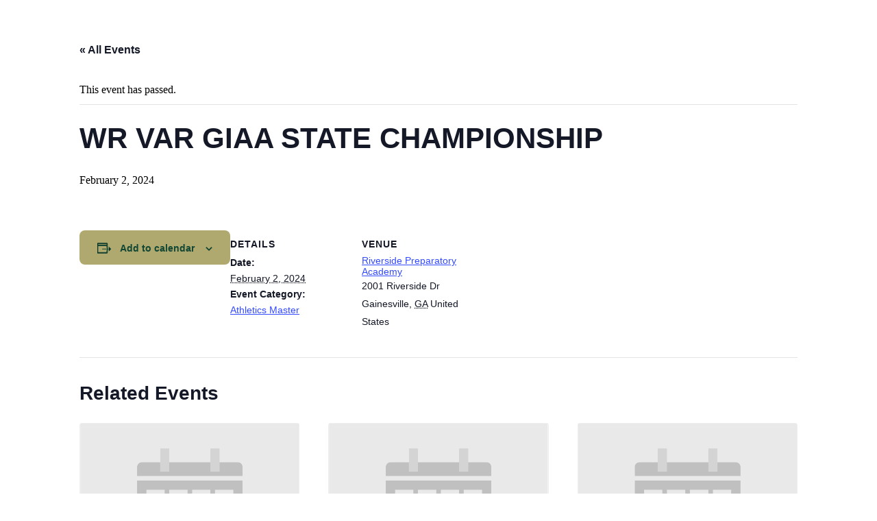

--- FILE ---
content_type: text/html; charset=UTF-8
request_url: https://inside.bullochacademy.com/events/wr-var-giaa-state-championship/
body_size: 12933
content:
<!DOCTYPE html>
<html lang="en-US" itemscope itemtype="https://schema.org/Article">
<head>
<meta charset="UTF-8">
<meta name="viewport" content="width=device-width">
<link rel='stylesheet' id='tribe-events-views-v2-bootstrap-datepicker-styles-css' href='https://inside.bullochacademy.com/wp-content/plugins/the-events-calendar/vendor/bootstrap-datepicker/css/bootstrap-datepicker.standalone.min.css?ver=6.15.14' type='text/css' media='all' />
<link rel='stylesheet' id='tec-variables-skeleton-css' href='https://inside.bullochacademy.com/wp-content/plugins/the-events-calendar/common/build/css/variables-skeleton.css?ver=6.10.1' type='text/css' media='all' />
<link rel='stylesheet' id='tribe-common-skeleton-style-css' href='https://inside.bullochacademy.com/wp-content/plugins/the-events-calendar/common/build/css/common-skeleton.css?ver=6.10.1' type='text/css' media='all' />
<link rel='stylesheet' id='tribe-tooltipster-css-css' href='https://inside.bullochacademy.com/wp-content/plugins/the-events-calendar/common/vendor/tooltipster/tooltipster.bundle.min.css?ver=6.10.1' type='text/css' media='all' />
<link rel='stylesheet' id='tribe-events-views-v2-skeleton-css' href='https://inside.bullochacademy.com/wp-content/plugins/the-events-calendar/build/css/views-skeleton.css?ver=6.15.14' type='text/css' media='all' />
<link rel='stylesheet' id='tec-variables-full-css' href='https://inside.bullochacademy.com/wp-content/plugins/the-events-calendar/common/build/css/variables-full.css?ver=6.10.1' type='text/css' media='all' />
<link rel='stylesheet' id='tribe-common-full-style-css' href='https://inside.bullochacademy.com/wp-content/plugins/the-events-calendar/common/build/css/common-full.css?ver=6.10.1' type='text/css' media='all' />
<link rel='stylesheet' id='tribe-events-views-v2-full-css' href='https://inside.bullochacademy.com/wp-content/plugins/the-events-calendar/build/css/views-full.css?ver=6.15.14' type='text/css' media='all' />
<link rel='stylesheet' id='tribe-events-views-v2-print-css' href='https://inside.bullochacademy.com/wp-content/plugins/the-events-calendar/build/css/views-print.css?ver=6.15.14' type='text/css' media='print' />
<link rel='stylesheet' id='tribe-events-pro-views-v2-print-css' href='https://inside.bullochacademy.com/wp-content/plugins/events-calendar-pro/build/css/views-print.css?ver=7.7.12' type='text/css' media='print' />
<meta name='robots' content='index, follow, max-image-preview:large, max-snippet:-1, max-video-preview:-1' />
	<style>img:is([sizes="auto" i], [sizes^="auto," i]) { contain-intrinsic-size: 3000px 1500px }</style>
	
	<!-- This site is optimized with the Yoast SEO plugin v26.8 - https://yoast.com/product/yoast-seo-wordpress/ -->
	<title>WR VAR GIAA STATE CHAMPIONSHIP - Bulloch Academy</title>
	<link rel="canonical" href="https://inside.bullochacademy.com/events/wr-var-giaa-state-championship/" />
	<meta property="og:locale" content="en_US" />
	<meta property="og:type" content="article" />
	<meta property="og:title" content="WR VAR GIAA STATE CHAMPIONSHIP - Bulloch Academy" />
	<meta property="og:url" content="https://inside.bullochacademy.com/events/wr-var-giaa-state-championship/" />
	<meta property="og:site_name" content="Bulloch Academy" />
	<meta property="article:modified_time" content="2024-02-02T06:20:49+00:00" />
	<meta name="twitter:card" content="summary_large_image" />
	<script type="application/ld+json" class="yoast-schema-graph">{"@context":"https://schema.org","@graph":[{"@type":"WebPage","@id":"https://inside.bullochacademy.com/events/wr-var-giaa-state-championship/","url":"https://inside.bullochacademy.com/events/wr-var-giaa-state-championship/","name":"WR VAR GIAA STATE CHAMPIONSHIP - Bulloch Academy","isPartOf":{"@id":"https://inside.bullochacademy.com/#website"},"datePublished":"2023-11-08T00:06:51+00:00","dateModified":"2024-02-02T06:20:49+00:00","breadcrumb":{"@id":"https://inside.bullochacademy.com/events/wr-var-giaa-state-championship/#breadcrumb"},"inLanguage":"en-US","potentialAction":[{"@type":"ReadAction","target":["https://inside.bullochacademy.com/events/wr-var-giaa-state-championship/"]}]},{"@type":"BreadcrumbList","@id":"https://inside.bullochacademy.com/events/wr-var-giaa-state-championship/#breadcrumb","itemListElement":[{"@type":"ListItem","position":1,"name":"Home","item":"https://inside.bullochacademy.com/"},{"@type":"ListItem","position":2,"name":"Events","item":"https://inside.bullochacademy.com/events/"},{"@type":"ListItem","position":3,"name":"WR VAR GIAA STATE CHAMPIONSHIP"}]},{"@type":"WebSite","@id":"https://inside.bullochacademy.com/#website","url":"https://inside.bullochacademy.com/","name":"Bulloch Academy","description":"Challenging, teaching and nurturing tomorrow&#039;s leaders today.","potentialAction":[{"@type":"SearchAction","target":{"@type":"EntryPoint","urlTemplate":"https://inside.bullochacademy.com/?s={search_term_string}"},"query-input":{"@type":"PropertyValueSpecification","valueRequired":true,"valueName":"search_term_string"}}],"inLanguage":"en-US"},{"@type":"Event","name":"WR VAR GIAA STATE CHAMPIONSHIP","description":"","url":"https://inside.bullochacademy.com/events/wr-var-giaa-state-championship/","eventAttendanceMode":"https://schema.org/OfflineEventAttendanceMode","eventStatus":"https://schema.org/EventScheduled","startDate":"2024-02-02T00:00:00-05:00","endDate":"2024-02-02T23:59:59-05:00","location":{"@type":"Place","name":"Riverside Preparatory Academy","description":"","url":"https://inside.bullochacademy.com/venue/riverside-preparatory-academy/","address":{"@type":"PostalAddress","streetAddress":"2001 Riverside Dr","addressLocality":"Gainesville","addressRegion":"GA","addressCountry":"United States"},"geo":{"@type":"GeoCoordinates","latitude":34.33286,"longitude":-83.831063},"telephone":"","sameAs":""},"@id":"https://inside.bullochacademy.com/events/wr-var-giaa-state-championship/#event","mainEntityOfPage":{"@id":"https://inside.bullochacademy.com/events/wr-var-giaa-state-championship/"}}]}</script>
	<!-- / Yoast SEO plugin. -->


<link rel='dns-prefetch' href='//connect.facebook.net' />
<link rel="alternate" type="application/rss+xml" title="Bulloch Academy &raquo; Feed" href="https://inside.bullochacademy.com/feed/" />
<link rel="alternate" type="application/rss+xml" title="Bulloch Academy &raquo; Comments Feed" href="https://inside.bullochacademy.com/comments/feed/" />
<link rel="alternate" type="text/calendar" title="Bulloch Academy &raquo; iCal Feed" href="https://inside.bullochacademy.com/events/?ical=1" />
<link rel="alternate" type="application/rss+xml" title="Bulloch Academy &raquo; WR VAR GIAA STATE CHAMPIONSHIP Comments Feed" href="https://inside.bullochacademy.com/events/wr-var-giaa-state-championship/feed/" />
<script type="text/javascript">
/* <![CDATA[ */
window._wpemojiSettings = {"baseUrl":"https:\/\/s.w.org\/images\/core\/emoji\/16.0.1\/72x72\/","ext":".png","svgUrl":"https:\/\/s.w.org\/images\/core\/emoji\/16.0.1\/svg\/","svgExt":".svg","source":{"concatemoji":"https:\/\/inside.bullochacademy.com\/wp-includes\/js\/wp-emoji-release.min.js?ver=6.8.3"}};
/*! This file is auto-generated */
!function(s,n){var o,i,e;function c(e){try{var t={supportTests:e,timestamp:(new Date).valueOf()};sessionStorage.setItem(o,JSON.stringify(t))}catch(e){}}function p(e,t,n){e.clearRect(0,0,e.canvas.width,e.canvas.height),e.fillText(t,0,0);var t=new Uint32Array(e.getImageData(0,0,e.canvas.width,e.canvas.height).data),a=(e.clearRect(0,0,e.canvas.width,e.canvas.height),e.fillText(n,0,0),new Uint32Array(e.getImageData(0,0,e.canvas.width,e.canvas.height).data));return t.every(function(e,t){return e===a[t]})}function u(e,t){e.clearRect(0,0,e.canvas.width,e.canvas.height),e.fillText(t,0,0);for(var n=e.getImageData(16,16,1,1),a=0;a<n.data.length;a++)if(0!==n.data[a])return!1;return!0}function f(e,t,n,a){switch(t){case"flag":return n(e,"\ud83c\udff3\ufe0f\u200d\u26a7\ufe0f","\ud83c\udff3\ufe0f\u200b\u26a7\ufe0f")?!1:!n(e,"\ud83c\udde8\ud83c\uddf6","\ud83c\udde8\u200b\ud83c\uddf6")&&!n(e,"\ud83c\udff4\udb40\udc67\udb40\udc62\udb40\udc65\udb40\udc6e\udb40\udc67\udb40\udc7f","\ud83c\udff4\u200b\udb40\udc67\u200b\udb40\udc62\u200b\udb40\udc65\u200b\udb40\udc6e\u200b\udb40\udc67\u200b\udb40\udc7f");case"emoji":return!a(e,"\ud83e\udedf")}return!1}function g(e,t,n,a){var r="undefined"!=typeof WorkerGlobalScope&&self instanceof WorkerGlobalScope?new OffscreenCanvas(300,150):s.createElement("canvas"),o=r.getContext("2d",{willReadFrequently:!0}),i=(o.textBaseline="top",o.font="600 32px Arial",{});return e.forEach(function(e){i[e]=t(o,e,n,a)}),i}function t(e){var t=s.createElement("script");t.src=e,t.defer=!0,s.head.appendChild(t)}"undefined"!=typeof Promise&&(o="wpEmojiSettingsSupports",i=["flag","emoji"],n.supports={everything:!0,everythingExceptFlag:!0},e=new Promise(function(e){s.addEventListener("DOMContentLoaded",e,{once:!0})}),new Promise(function(t){var n=function(){try{var e=JSON.parse(sessionStorage.getItem(o));if("object"==typeof e&&"number"==typeof e.timestamp&&(new Date).valueOf()<e.timestamp+604800&&"object"==typeof e.supportTests)return e.supportTests}catch(e){}return null}();if(!n){if("undefined"!=typeof Worker&&"undefined"!=typeof OffscreenCanvas&&"undefined"!=typeof URL&&URL.createObjectURL&&"undefined"!=typeof Blob)try{var e="postMessage("+g.toString()+"("+[JSON.stringify(i),f.toString(),p.toString(),u.toString()].join(",")+"));",a=new Blob([e],{type:"text/javascript"}),r=new Worker(URL.createObjectURL(a),{name:"wpTestEmojiSupports"});return void(r.onmessage=function(e){c(n=e.data),r.terminate(),t(n)})}catch(e){}c(n=g(i,f,p,u))}t(n)}).then(function(e){for(var t in e)n.supports[t]=e[t],n.supports.everything=n.supports.everything&&n.supports[t],"flag"!==t&&(n.supports.everythingExceptFlag=n.supports.everythingExceptFlag&&n.supports[t]);n.supports.everythingExceptFlag=n.supports.everythingExceptFlag&&!n.supports.flag,n.DOMReady=!1,n.readyCallback=function(){n.DOMReady=!0}}).then(function(){return e}).then(function(){var e;n.supports.everything||(n.readyCallback(),(e=n.source||{}).concatemoji?t(e.concatemoji):e.wpemoji&&e.twemoji&&(t(e.twemoji),t(e.wpemoji)))}))}((window,document),window._wpemojiSettings);
/* ]]> */
</script>
<link rel='stylesheet' id='tribe-events-full-pro-calendar-style-css' href='https://inside.bullochacademy.com/wp-content/plugins/events-calendar-pro/build/css/tribe-events-pro-full.css?ver=7.7.12' type='text/css' media='all' />
<link rel='stylesheet' id='tribe-events-virtual-skeleton-css' href='https://inside.bullochacademy.com/wp-content/plugins/events-calendar-pro/build/css/events-virtual-skeleton.css?ver=7.7.12' type='text/css' media='all' />
<link rel='stylesheet' id='tribe-events-virtual-full-css' href='https://inside.bullochacademy.com/wp-content/plugins/events-calendar-pro/build/css/events-virtual-full.css?ver=7.7.12' type='text/css' media='all' />
<link rel='stylesheet' id='tribe-events-virtual-single-skeleton-css' href='https://inside.bullochacademy.com/wp-content/plugins/events-calendar-pro/build/css/events-virtual-single-skeleton.css?ver=7.7.12' type='text/css' media='all' />
<link rel='stylesheet' id='tribe-events-virtual-single-full-css' href='https://inside.bullochacademy.com/wp-content/plugins/events-calendar-pro/build/css/events-virtual-single-full.css?ver=7.7.12' type='text/css' media='all' />
<link rel='stylesheet' id='tec-events-pro-single-css' href='https://inside.bullochacademy.com/wp-content/plugins/events-calendar-pro/build/css/events-single.css?ver=7.7.12' type='text/css' media='all' />
<link rel='stylesheet' id='tribe-events-calendar-pro-style-css' href='https://inside.bullochacademy.com/wp-content/plugins/events-calendar-pro/build/css/tribe-events-pro-full.css?ver=7.7.12' type='text/css' media='all' />
<link rel='stylesheet' id='tribe-events-pro-mini-calendar-block-styles-css' href='https://inside.bullochacademy.com/wp-content/plugins/events-calendar-pro/build/css/tribe-events-pro-mini-calendar-block.css?ver=7.7.12' type='text/css' media='all' />
<link rel='stylesheet' id='tribe-events-v2-single-skeleton-css' href='https://inside.bullochacademy.com/wp-content/plugins/the-events-calendar/build/css/tribe-events-single-skeleton.css?ver=6.15.14' type='text/css' media='all' />
<link rel='stylesheet' id='tribe-events-v2-single-skeleton-full-css' href='https://inside.bullochacademy.com/wp-content/plugins/the-events-calendar/build/css/tribe-events-single-full.css?ver=6.15.14' type='text/css' media='all' />
<link rel='stylesheet' id='tribe-events-virtual-single-v2-skeleton-css' href='https://inside.bullochacademy.com/wp-content/plugins/events-calendar-pro/build/css/events-virtual-single-v2-skeleton.css?ver=7.7.12' type='text/css' media='all' />
<link rel='stylesheet' id='tribe-events-virtual-single-v2-full-css' href='https://inside.bullochacademy.com/wp-content/plugins/events-calendar-pro/build/css/events-virtual-single-v2-full.css?ver=7.7.12' type='text/css' media='all' />
<link rel='stylesheet' id='tribe-events-v2-virtual-single-block-css' href='https://inside.bullochacademy.com/wp-content/plugins/events-calendar-pro/build/css/events-virtual-single-block.css?ver=7.7.12' type='text/css' media='all' />
<link rel='stylesheet' id='tec-events-pro-single-style-css' href='https://inside.bullochacademy.com/wp-content/plugins/events-calendar-pro/build/css/custom-tables-v1/single.css?ver=7.7.12' type='text/css' media='all' />
<style id='wp-emoji-styles-inline-css' type='text/css'>

	img.wp-smiley, img.emoji {
		display: inline !important;
		border: none !important;
		box-shadow: none !important;
		height: 1em !important;
		width: 1em !important;
		margin: 0 0.07em !important;
		vertical-align: -0.1em !important;
		background: none !important;
		padding: 0 !important;
	}
</style>
<link rel='stylesheet' id='wp-block-library-css' href='https://inside.bullochacademy.com/wp-includes/css/dist/block-library/style.min.css?ver=6.8.3' type='text/css' media='all' />
<style id='classic-theme-styles-inline-css' type='text/css'>
/*! This file is auto-generated */
.wp-block-button__link{color:#fff;background-color:#32373c;border-radius:9999px;box-shadow:none;text-decoration:none;padding:calc(.667em + 2px) calc(1.333em + 2px);font-size:1.125em}.wp-block-file__button{background:#32373c;color:#fff;text-decoration:none}
</style>
<link rel='stylesheet' id='tribe-events-v2-single-blocks-css' href='https://inside.bullochacademy.com/wp-content/plugins/the-events-calendar/build/css/tribe-events-single-blocks.css?ver=6.15.14' type='text/css' media='all' />
<style id='global-styles-inline-css' type='text/css'>
:root{--wp--preset--aspect-ratio--square: 1;--wp--preset--aspect-ratio--4-3: 4/3;--wp--preset--aspect-ratio--3-4: 3/4;--wp--preset--aspect-ratio--3-2: 3/2;--wp--preset--aspect-ratio--2-3: 2/3;--wp--preset--aspect-ratio--16-9: 16/9;--wp--preset--aspect-ratio--9-16: 9/16;--wp--preset--color--black: #000000;--wp--preset--color--cyan-bluish-gray: #abb8c3;--wp--preset--color--white: #ffffff;--wp--preset--color--pale-pink: #f78da7;--wp--preset--color--vivid-red: #cf2e2e;--wp--preset--color--luminous-vivid-orange: #ff6900;--wp--preset--color--luminous-vivid-amber: #fcb900;--wp--preset--color--light-green-cyan: #7bdcb5;--wp--preset--color--vivid-green-cyan: #00d084;--wp--preset--color--pale-cyan-blue: #8ed1fc;--wp--preset--color--vivid-cyan-blue: #0693e3;--wp--preset--color--vivid-purple: #9b51e0;--wp--preset--gradient--vivid-cyan-blue-to-vivid-purple: linear-gradient(135deg,rgba(6,147,227,1) 0%,rgb(155,81,224) 100%);--wp--preset--gradient--light-green-cyan-to-vivid-green-cyan: linear-gradient(135deg,rgb(122,220,180) 0%,rgb(0,208,130) 100%);--wp--preset--gradient--luminous-vivid-amber-to-luminous-vivid-orange: linear-gradient(135deg,rgba(252,185,0,1) 0%,rgba(255,105,0,1) 100%);--wp--preset--gradient--luminous-vivid-orange-to-vivid-red: linear-gradient(135deg,rgba(255,105,0,1) 0%,rgb(207,46,46) 100%);--wp--preset--gradient--very-light-gray-to-cyan-bluish-gray: linear-gradient(135deg,rgb(238,238,238) 0%,rgb(169,184,195) 100%);--wp--preset--gradient--cool-to-warm-spectrum: linear-gradient(135deg,rgb(74,234,220) 0%,rgb(151,120,209) 20%,rgb(207,42,186) 40%,rgb(238,44,130) 60%,rgb(251,105,98) 80%,rgb(254,248,76) 100%);--wp--preset--gradient--blush-light-purple: linear-gradient(135deg,rgb(255,206,236) 0%,rgb(152,150,240) 100%);--wp--preset--gradient--blush-bordeaux: linear-gradient(135deg,rgb(254,205,165) 0%,rgb(254,45,45) 50%,rgb(107,0,62) 100%);--wp--preset--gradient--luminous-dusk: linear-gradient(135deg,rgb(255,203,112) 0%,rgb(199,81,192) 50%,rgb(65,88,208) 100%);--wp--preset--gradient--pale-ocean: linear-gradient(135deg,rgb(255,245,203) 0%,rgb(182,227,212) 50%,rgb(51,167,181) 100%);--wp--preset--gradient--electric-grass: linear-gradient(135deg,rgb(202,248,128) 0%,rgb(113,206,126) 100%);--wp--preset--gradient--midnight: linear-gradient(135deg,rgb(2,3,129) 0%,rgb(40,116,252) 100%);--wp--preset--font-size--small: 13px;--wp--preset--font-size--medium: 20px;--wp--preset--font-size--large: 36px;--wp--preset--font-size--x-large: 42px;--wp--preset--spacing--20: 0.44rem;--wp--preset--spacing--30: 0.67rem;--wp--preset--spacing--40: 1rem;--wp--preset--spacing--50: 1.5rem;--wp--preset--spacing--60: 2.25rem;--wp--preset--spacing--70: 3.38rem;--wp--preset--spacing--80: 5.06rem;--wp--preset--shadow--natural: 6px 6px 9px rgba(0, 0, 0, 0.2);--wp--preset--shadow--deep: 12px 12px 50px rgba(0, 0, 0, 0.4);--wp--preset--shadow--sharp: 6px 6px 0px rgba(0, 0, 0, 0.2);--wp--preset--shadow--outlined: 6px 6px 0px -3px rgba(255, 255, 255, 1), 6px 6px rgba(0, 0, 0, 1);--wp--preset--shadow--crisp: 6px 6px 0px rgba(0, 0, 0, 1);}:root :where(.is-layout-flow) > :first-child{margin-block-start: 0;}:root :where(.is-layout-flow) > :last-child{margin-block-end: 0;}:root :where(.is-layout-flow) > *{margin-block-start: 24px;margin-block-end: 0;}:root :where(.is-layout-constrained) > :first-child{margin-block-start: 0;}:root :where(.is-layout-constrained) > :last-child{margin-block-end: 0;}:root :where(.is-layout-constrained) > *{margin-block-start: 24px;margin-block-end: 0;}:root :where(.is-layout-flex){gap: 24px;}:root :where(.is-layout-grid){gap: 24px;}body .is-layout-flex{display: flex;}.is-layout-flex{flex-wrap: wrap;align-items: center;}.is-layout-flex > :is(*, div){margin: 0;}body .is-layout-grid{display: grid;}.is-layout-grid > :is(*, div){margin: 0;}.has-black-color{color: var(--wp--preset--color--black) !important;}.has-cyan-bluish-gray-color{color: var(--wp--preset--color--cyan-bluish-gray) !important;}.has-white-color{color: var(--wp--preset--color--white) !important;}.has-pale-pink-color{color: var(--wp--preset--color--pale-pink) !important;}.has-vivid-red-color{color: var(--wp--preset--color--vivid-red) !important;}.has-luminous-vivid-orange-color{color: var(--wp--preset--color--luminous-vivid-orange) !important;}.has-luminous-vivid-amber-color{color: var(--wp--preset--color--luminous-vivid-amber) !important;}.has-light-green-cyan-color{color: var(--wp--preset--color--light-green-cyan) !important;}.has-vivid-green-cyan-color{color: var(--wp--preset--color--vivid-green-cyan) !important;}.has-pale-cyan-blue-color{color: var(--wp--preset--color--pale-cyan-blue) !important;}.has-vivid-cyan-blue-color{color: var(--wp--preset--color--vivid-cyan-blue) !important;}.has-vivid-purple-color{color: var(--wp--preset--color--vivid-purple) !important;}.has-black-background-color{background-color: var(--wp--preset--color--black) !important;}.has-cyan-bluish-gray-background-color{background-color: var(--wp--preset--color--cyan-bluish-gray) !important;}.has-white-background-color{background-color: var(--wp--preset--color--white) !important;}.has-pale-pink-background-color{background-color: var(--wp--preset--color--pale-pink) !important;}.has-vivid-red-background-color{background-color: var(--wp--preset--color--vivid-red) !important;}.has-luminous-vivid-orange-background-color{background-color: var(--wp--preset--color--luminous-vivid-orange) !important;}.has-luminous-vivid-amber-background-color{background-color: var(--wp--preset--color--luminous-vivid-amber) !important;}.has-light-green-cyan-background-color{background-color: var(--wp--preset--color--light-green-cyan) !important;}.has-vivid-green-cyan-background-color{background-color: var(--wp--preset--color--vivid-green-cyan) !important;}.has-pale-cyan-blue-background-color{background-color: var(--wp--preset--color--pale-cyan-blue) !important;}.has-vivid-cyan-blue-background-color{background-color: var(--wp--preset--color--vivid-cyan-blue) !important;}.has-vivid-purple-background-color{background-color: var(--wp--preset--color--vivid-purple) !important;}.has-black-border-color{border-color: var(--wp--preset--color--black) !important;}.has-cyan-bluish-gray-border-color{border-color: var(--wp--preset--color--cyan-bluish-gray) !important;}.has-white-border-color{border-color: var(--wp--preset--color--white) !important;}.has-pale-pink-border-color{border-color: var(--wp--preset--color--pale-pink) !important;}.has-vivid-red-border-color{border-color: var(--wp--preset--color--vivid-red) !important;}.has-luminous-vivid-orange-border-color{border-color: var(--wp--preset--color--luminous-vivid-orange) !important;}.has-luminous-vivid-amber-border-color{border-color: var(--wp--preset--color--luminous-vivid-amber) !important;}.has-light-green-cyan-border-color{border-color: var(--wp--preset--color--light-green-cyan) !important;}.has-vivid-green-cyan-border-color{border-color: var(--wp--preset--color--vivid-green-cyan) !important;}.has-pale-cyan-blue-border-color{border-color: var(--wp--preset--color--pale-cyan-blue) !important;}.has-vivid-cyan-blue-border-color{border-color: var(--wp--preset--color--vivid-cyan-blue) !important;}.has-vivid-purple-border-color{border-color: var(--wp--preset--color--vivid-purple) !important;}.has-vivid-cyan-blue-to-vivid-purple-gradient-background{background: var(--wp--preset--gradient--vivid-cyan-blue-to-vivid-purple) !important;}.has-light-green-cyan-to-vivid-green-cyan-gradient-background{background: var(--wp--preset--gradient--light-green-cyan-to-vivid-green-cyan) !important;}.has-luminous-vivid-amber-to-luminous-vivid-orange-gradient-background{background: var(--wp--preset--gradient--luminous-vivid-amber-to-luminous-vivid-orange) !important;}.has-luminous-vivid-orange-to-vivid-red-gradient-background{background: var(--wp--preset--gradient--luminous-vivid-orange-to-vivid-red) !important;}.has-very-light-gray-to-cyan-bluish-gray-gradient-background{background: var(--wp--preset--gradient--very-light-gray-to-cyan-bluish-gray) !important;}.has-cool-to-warm-spectrum-gradient-background{background: var(--wp--preset--gradient--cool-to-warm-spectrum) !important;}.has-blush-light-purple-gradient-background{background: var(--wp--preset--gradient--blush-light-purple) !important;}.has-blush-bordeaux-gradient-background{background: var(--wp--preset--gradient--blush-bordeaux) !important;}.has-luminous-dusk-gradient-background{background: var(--wp--preset--gradient--luminous-dusk) !important;}.has-pale-ocean-gradient-background{background: var(--wp--preset--gradient--pale-ocean) !important;}.has-electric-grass-gradient-background{background: var(--wp--preset--gradient--electric-grass) !important;}.has-midnight-gradient-background{background: var(--wp--preset--gradient--midnight) !important;}.has-small-font-size{font-size: var(--wp--preset--font-size--small) !important;}.has-medium-font-size{font-size: var(--wp--preset--font-size--medium) !important;}.has-large-font-size{font-size: var(--wp--preset--font-size--large) !important;}.has-x-large-font-size{font-size: var(--wp--preset--font-size--x-large) !important;}
:root :where(.wp-block-pullquote){font-size: 1.5em;line-height: 1.6;}
</style>
<link rel='stylesheet' id='tribe-events-block-event-venue-css' href='https://inside.bullochacademy.com/wp-content/plugins/the-events-calendar/build/event-venue/frontend.css?ver=6.15.14' type='text/css' media='all' />
<link rel='stylesheet' id='blankslate-style-css' href='https://inside.bullochacademy.com/wp-content/themes/blankslate-child/style.css?ver=6.8.3' type='text/css' media='all' />
<script type="text/javascript" src="https://inside.bullochacademy.com/wp-includes/js/jquery/jquery.min.js?ver=3.7.1" id="jquery-core-js"></script>
<script type="text/javascript" src="https://inside.bullochacademy.com/wp-includes/js/jquery/jquery-migrate.min.js?ver=3.4.1" id="jquery-migrate-js"></script>
<script type="text/javascript" src="https://inside.bullochacademy.com/wp-content/plugins/the-events-calendar/common/build/js/tribe-common.js?ver=9c44e11f3503a33e9540" id="tribe-common-js"></script>
<script type="text/javascript" src="https://inside.bullochacademy.com/wp-content/plugins/the-events-calendar/build/js/views/breakpoints.js?ver=4208de2df2852e0b91ec" id="tribe-events-views-v2-breakpoints-js"></script>
<link rel="https://api.w.org/" href="https://inside.bullochacademy.com/wp-json/" /><link rel="alternate" title="JSON" type="application/json" href="https://inside.bullochacademy.com/wp-json/wp/v2/tribe_events/96754" /><link rel="EditURI" type="application/rsd+xml" title="RSD" href="https://inside.bullochacademy.com/xmlrpc.php?rsd" />
<meta name="generator" content="WordPress 6.8.3" />
<link rel='shortlink' href='https://inside.bullochacademy.com/?p=96754' />
<link rel="alternate" title="oEmbed (JSON)" type="application/json+oembed" href="https://inside.bullochacademy.com/wp-json/oembed/1.0/embed?url=https%3A%2F%2Finside.bullochacademy.com%2Fevents%2Fwr-var-giaa-state-championship%2F" />
<link rel="alternate" title="oEmbed (XML)" type="text/xml+oembed" href="https://inside.bullochacademy.com/wp-json/oembed/1.0/embed?url=https%3A%2F%2Finside.bullochacademy.com%2Fevents%2Fwr-var-giaa-state-championship%2F&#038;format=xml" />
<!-- start Simple Custom CSS and JS -->
<link rel="stylesheet" href="https://use.typekit.net/dkp3asw.css">

<style>
	#header {
		display: none !important;
	}
	#sidebar {
		display: none !important;
	}
	#footer {
		display: none !important;
	}
	.tribe-common-form-control-text__input {
		font-family: century-gothic,sans-serif !important;
		color: #124734 !important;
	}
	.tribe-common-c-btn {
		background-color: #b0a96f !important;
		border: 1px solid transparent !important;
		border-radius: 8px !important;
		color: #124734 !important;
		font-weight: 700 !important;
		padding: 14px 25px 12px !important;
	}
	.tribe-events-c-subscribe-dropdown__button {
		background-color: #b0a96f !important;
		border: 1px solid transparent !important;
		border-radius: 8px !important;
		color: #124734 !important;
		font-weight: 700 !important;
		padding: 14px 25px 12px !important;
	}
	.tribe-events-calendar-month__calendar-event-details {
		font-family: century-gothic,sans-serif !important;
		color: #124734 !important;
	}
	.tribe-filter-bar__form-heading {
		font-family: century-gothic,sans-serif !important;
		color: #124734 !important;
	}
	.tribe-filter-bar-c-filter__toggle-label {
		font-family: century-gothic,sans-serif !important;
		color: #081e16 !important;
	}
	.tribe-filter-bar__selected-filters-label {
		font-family: century-gothic,sans-serif !important;
		color: #081e16 !important;
	}
	.tribe-filter-bar-c-pill__pill-label {
		font-family: century-gothic,sans-serif !important;
		color: #081e16 !important;
	}
	.tribe-filter-bar-c-clear-button__text {
		font-family: century-gothic,sans-serif !important;
		color: #081e16 !important;
	}
	.tribe-events-c-top-bar__datepicker-desktop {
		font-family: century-gothic,sans-serif !important;
		color: #124734 !important;
	}
	.tribe-common-c-btn-border-small {
		border-color: #b0a96f !important;
		border: 1px solid transparent !important;
		border-radius: 8px !important;
		color: #124734 !important;
		font-weight: 700 !important;
		padding: 14px 25px 12px !important;
	}
	@media only screen and (min-width: 768px) {
	  .tribe-events-c-subscribe-dropdown {
		position: absolute;
		top: 0;
		}
	}
</style><!-- end Simple Custom CSS and JS -->
<meta name="tec-api-version" content="v1"><meta name="tec-api-origin" content="https://inside.bullochacademy.com"><link rel="alternate" href="https://inside.bullochacademy.com/wp-json/tribe/events/v1/events/96754" /><style type="text/css">.recentcomments a{display:inline !important;padding:0 !important;margin:0 !important;}</style></head>
<body class="wp-singular tribe_events-template-default single single-tribe_events postid-96754 wp-embed-responsive wp-theme-blankslate wp-child-theme-blankslate-child tribe-events-page-template tribe-no-js tribe-filter-live events-single tribe-events-style-full tribe-events-style-theme">
<a href="#content" class="skip-link screen-reader-text">Skip to the content</a><div id="wrapper" class="hfeed">
<header id="header" role="banner">
<div id="branding">
<div id="site-title" itemprop="publisher" itemscope itemtype="https://schema.org/Organization">
<a href="https://inside.bullochacademy.com/" title="Bulloch Academy" rel="home" itemprop="url"><span itemprop="name">Bulloch Academy</span></a></div>
<div id="site-description">Challenging, teaching and nurturing tomorrow&#039;s leaders today.</div>
</div>
<nav id="menu" role="navigation" itemscope itemtype="https://schema.org/SiteNavigationElement">
<div class="menu"><ul>
<li class="page_item page-item-7612"><a href="https://inside.bullochacademy.com/2022-summer-reading-ap-and-math-packets/"><span itemprop="name">2025 Summer Learning Assignments</span></a></li>
<li class="page_item page-item-94"><a href="https://inside.bullochacademy.com/404-2/"><span itemprop="name">404</span></a></li>
<li class="page_item page-item-97 page_item_has_children"><a href="https://inside.bullochacademy.com/about/"><span itemprop="name">About</span></a>
<ul class='children'>
	<li class="page_item page-item-434"><a href="https://inside.bullochacademy.com/about/board-of-trustees/"><span itemprop="name">Board of Trustees</span></a></li>
	<li class="page_item page-item-430"><a href="https://inside.bullochacademy.com/about/faculty-staff/"><span itemprop="name">Faculty &#038; Staff</span></a></li>
	<li class="page_item page-item-426"><a href="https://inside.bullochacademy.com/about/history/"><span itemprop="name">History</span></a></li>
	<li class="page_item page-item-428"><a href="https://inside.bullochacademy.com/about/letter-from-headmaster/"><span itemprop="name">Letter from Headmaster</span></a></li>
	<li class="page_item page-item-424"><a href="https://inside.bullochacademy.com/about/why-ba/"><span itemprop="name">Why BA</span></a></li>
</ul>
</li>
<li class="page_item page-item-179 page_item_has_children"><a href="https://inside.bullochacademy.com/academics/"><span itemprop="name">Academics</span></a>
<ul class='children'>
	<li class="page_item page-item-257 page_item_has_children"><a href="https://inside.bullochacademy.com/academics/high-school/"><span itemprop="name">High School</span></a>
	<ul class='children'>
		<li class="page_item page-item-259"><a href="https://inside.bullochacademy.com/academics/high-school/freshman-specifics/"><span itemprop="name">Freshman Specifics</span></a></li>
		<li class="page_item page-item-263"><a href="https://inside.bullochacademy.com/academics/high-school/junior-specifics/"><span itemprop="name">Junior Specifics</span></a></li>
		<li class="page_item page-item-265"><a href="https://inside.bullochacademy.com/academics/high-school/senior-specifics/"><span itemprop="name">Senior Specifics</span></a></li>
		<li class="page_item page-item-261"><a href="https://inside.bullochacademy.com/academics/high-school/sophomore-specifics/"><span itemprop="name">Sophomore Specifics</span></a></li>
	</ul>
</li>
	<li class="page_item page-item-253"><a href="https://inside.bullochacademy.com/academics/lower-school/"><span itemprop="name">Lower School</span></a></li>
	<li class="page_item page-item-255"><a href="https://inside.bullochacademy.com/academics/middle-school/"><span itemprop="name">Middle School</span></a></li>
	<li class="page_item page-item-251"><a href="https://inside.bullochacademy.com/academics/pre-k/"><span itemprop="name">Pre-Kindergarten</span></a></li>
	<li class="page_item page-item-195"><a href="https://inside.bullochacademy.com/academics/technology-resources/"><span itemprop="name">Technology Resources</span></a></li>
	<li class="page_item page-item-193"><a href="https://inside.bullochacademy.com/academics/the-ba-difference/"><span itemprop="name">The BA Difference</span></a></li>
</ul>
</li>
<li class="page_item page-item-177 page_item_has_children"><a href="https://inside.bullochacademy.com/admissions/"><span itemprop="name">Admissions</span></a>
<ul class='children'>
	<li class="page_item page-item-191"><a href="https://inside.bullochacademy.com/admissions/application-forms/"><span itemprop="name">Application Forms</span></a></li>
	<li class="page_item page-item-185"><a href="https://inside.bullochacademy.com/admissions/entry-requirements/"><span itemprop="name">Entry Requirements</span></a></li>
	<li class="page_item page-item-109698"><a href="https://inside.bullochacademy.com/admissions/registration-procedures-2/"><span itemprop="name">Registration Procedures</span></a></li>
	<li class="page_item page-item-189"><a href="https://inside.bullochacademy.com/admissions/scholarships/"><span itemprop="name">Scholarships</span></a></li>
	<li class="page_item page-item-187"><a href="https://inside.bullochacademy.com/admissions/tuition/"><span itemprop="name">Tuition and Affordability</span></a></li>
	<li class="page_item page-item-107417"><a href="https://inside.bullochacademy.com/admissions/registration-procedures/"><span itemprop="name">Registration Procedures</span></a></li>
</ul>
</li>
<li class="page_item page-item-436"><a href="https://inside.bullochacademy.com/alumni/"><span itemprop="name">Alumni</span></a></li>
<li class="page_item page-item-1606"><a href="https://inside.bullochacademy.com/apply-for-career/"><span itemprop="name">Apply for Careers</span></a></li>
<li class="page_item page-item-181 page_item_has_children"><a href="https://inside.bullochacademy.com/athletics/"><span itemprop="name">Athletics</span></a>
<ul class='children'>
	<li class="page_item page-item-1885"><a href="https://inside.bullochacademy.com/athletics/general-athletics-forms/"><span itemprop="name">Athletics Forms and DragonFly</span></a></li>
	<li class="page_item page-item-422"><a href="https://inside.bullochacademy.com/athletics/ba-boosters/"><span itemprop="name">BA Boosters</span></a></li>
	<li class="page_item page-item-269"><a href="https://inside.bullochacademy.com/athletics/fall-sports/"><span itemprop="name">Fall Sports</span></a></li>
	<li class="page_item page-item-2558"><a href="https://inside.bullochacademy.com/athletics/spring-sports/"><span itemprop="name">Spring Sports</span></a></li>
	<li class="page_item page-item-1746"><a href="https://inside.bullochacademy.com/athletics/teams-programs/"><span itemprop="name">Teams &#038; Programs</span></a></li>
	<li class="page_item page-item-2556"><a href="https://inside.bullochacademy.com/athletics/winter-sports/"><span itemprop="name">Winter Sports</span></a></li>
</ul>
</li>
<li class="page_item page-item-1602"><a href="https://inside.bullochacademy.com/careers/"><span itemprop="name">Careers</span></a></li>
<li class="page_item page-item-99"><a href="https://inside.bullochacademy.com/contact/"><span itemprop="name">Contact Us</span></a></li>
<li class="page_item page-item-183 page_item_has_children"><a href="https://inside.bullochacademy.com/giving/"><span itemprop="name">Giving</span></a>
<ul class='children'>
	<li class="page_item page-item-445"><a href="https://inside.bullochacademy.com/giving/cornerstone-campaign/"><span itemprop="name">Cornerstone Campaign</span></a></li>
	<li class="page_item page-item-156876"><a href="https://inside.bullochacademy.com/giving/booster-giving/"><span itemprop="name">Booster Giving</span></a></li>
	<li class="page_item page-item-3120"><a href="https://inside.bullochacademy.com/giving/greenandgold/"><span itemprop="name">Green and Gold Gala</span></a></li>
</ul>
</li>
<li class="page_item page-item-15"><a href="https://inside.bullochacademy.com/"><span itemprop="name">Home</span></a></li>
<li class="page_item page-item-2291"><a href="https://inside.bullochacademy.com/master-athletics-calendar/"><span itemprop="name">Master Athletics Calendar</span></a></li>
<li class="page_item page-item-2407"><a href="https://inside.bullochacademy.com/non-discrimination-policy/"><span itemprop="name">Non-Discrimination Policy</span></a></li>
<li class="page_item page-item-1404 page_item_has_children"><a href="https://inside.bullochacademy.com/parents/"><span itemprop="name">Parents</span></a>
<ul class='children'>
	<li class="page_item page-item-1947"><a href="https://inside.bullochacademy.com/parents/pay-online/"><span itemprop="name">Pay Online</span></a></li>
	<li class="page_item page-item-443"><a href="https://inside.bullochacademy.com/parents/pta/"><span itemprop="name">PTA</span></a></li>
</ul>
</li>
<li class="page_item page-item-12450"><a href="https://inside.bullochacademy.com/pay-online/"><span itemprop="name">Pay Online</span></a></li>
<li class="page_item page-item-156096"><a href="https://inside.bullochacademy.com/pk-6-dress-code/"><span itemprop="name">PK-6 Dress Code</span></a></li>
<li class="page_item page-item-2411"><a href="https://inside.bullochacademy.com/privacy-policy/"><span itemprop="name">Privacy Policy</span></a></li>
<li class="page_item page-item-439"><a href="https://inside.bullochacademy.com/schedule-a-campus-tour/"><span itemprop="name">Schedule a Campus Tour</span></a></li>
<li class="page_item page-item-481"><a href="https://inside.bullochacademy.com/school-news/"><span itemprop="name">School News</span></a></li>
<li class="page_item page-item-2261"><a href="https://inside.bullochacademy.com/school-news-calendar/"><span itemprop="name">School News Calendar</span></a></li>
<li class="page_item page-item-7599"><a href="https://inside.bullochacademy.com/school-supply-list/"><span itemprop="name">School Supply List</span></a></li>
<li class="page_item page-item-1566 page_item_has_children"><a href="https://inside.bullochacademy.com/students/"><span itemprop="name">Students</span></a>
<ul class='children'>
	<li class="page_item page-item-1966"><a href="https://inside.bullochacademy.com/students/dining-services/"><span itemprop="name">Dining Services</span></a></li>
</ul>
</li>
<li class="page_item page-item-169983"><a href="https://inside.bullochacademy.com/summer-camp-2025/"><span itemprop="name">Summer Camp 2025</span></a></li>
<li class="page_item page-item-17"><a href="https://inside.bullochacademy.com/thank-you/"><span itemprop="name">Thank You</span></a></li>
<li class="page_item page-item-6028"><a href="https://inside.bullochacademy.com/thank-you-careers/"><span itemprop="name">Thank You Careers</span></a></li>
<li class="page_item page-item-6025"><a href="https://inside.bullochacademy.com/thank-you-tour/"><span itemprop="name">Thank You Tour</span></a></li>
<li class="page_item page-item-9944"><a href="https://inside.bullochacademy.com/update-alumni-information/"><span itemprop="name">Update Alumni Information</span></a></li>
</ul></div>
<div id="search"><form role="search" method="get" class="search-form" action="https://inside.bullochacademy.com/">
				<label>
					<span class="screen-reader-text">Search for:</span>
					<input type="search" class="search-field" placeholder="Search &hellip;" value="" name="s" />
				</label>
				<input type="submit" class="search-submit" value="Search" />
			</form></div>
</nav>
</header>
<div id="container">
<main id="content" role="main"><section id="tribe-events-pg-template" class="tribe-events-pg-template" role="main"><div class="tribe-events-before-html"></div><span class="tribe-events-ajax-loading"><img class="tribe-events-spinner-medium" src="https://inside.bullochacademy.com/wp-content/plugins/the-events-calendar/src/resources/images/tribe-loading.gif" alt="Loading Events" /></span>
<div id="tribe-events-content" class="tribe-events-single">

	<p class="tribe-events-back">
		<a href="https://inside.bullochacademy.com/events/"> &laquo; All Events</a>
	</p>

	<!-- Notices -->
	<div class="tribe-events-notices"><ul><li>This event has passed.</li></ul></div>
	<h1 class="tribe-events-single-event-title">WR VAR GIAA STATE CHAMPIONSHIP</h1>
	<div class="tribe-events-schedule tribe-clearfix">
		<div><span class="tribe-event-date-start">February 2, 2024</span></div>			</div>

	<!-- Event header -->
	<div id="tribe-events-header"  data-title="WR VAR GIAA STATE CHAMPIONSHIP - Bulloch Academy" data-viewtitle="WR VAR GIAA STATE CHAMPIONSHIP">
		<!-- Navigation -->
		<nav class="tribe-events-nav-pagination" aria-label="Event Navigation">
			<ul class="tribe-events-sub-nav">
				<li class="tribe-events-nav-previous"><a href="https://inside.bullochacademy.com/events/bk-var-vs-claxton-b-g/"><span>&laquo;</span> BK VAR vs Claxton (B &amp; G) Senior Night</a></li>
				<li class="tribe-events-nav-next"><a href="https://inside.bullochacademy.com/events/bk-var-vs-pinewood-2/">BK VAR @ PINEWOOD (B&amp;G) <span>&raquo;</span></a></li>
			</ul>
			<!-- .tribe-events-sub-nav -->
		</nav>
	</div>
	<!-- #tribe-events-header -->

			<div id="post-96754" class="post-96754 tribe_events type-tribe_events status-publish hentry tribe_events_cat-athletics-master cat_athletics-master">
			<!-- Event featured image, but exclude link -->
			
			<!-- Event content -->
						<div class="tribe-events-single-event-description tribe-events-content">
							</div>
			<!-- .tribe-events-single-event-description -->
			<div class="tribe-events tribe-common">
	<div class="tribe-events-c-subscribe-dropdown__container">
		<div class="tribe-events-c-subscribe-dropdown">
			<div class="tribe-common-c-btn-border tribe-events-c-subscribe-dropdown__button">
				<svg
	 class="tribe-common-c-svgicon tribe-common-c-svgicon--cal-export tribe-events-c-subscribe-dropdown__export-icon" 	aria-hidden="true"
	viewBox="0 0 23 17"
	xmlns="http://www.w3.org/2000/svg"
>
	<path fill-rule="evenodd" clip-rule="evenodd" d="M.128.896V16.13c0 .211.145.383.323.383h15.354c.179 0 .323-.172.323-.383V.896c0-.212-.144-.383-.323-.383H.451C.273.513.128.684.128.896Zm16 6.742h-.901V4.679H1.009v10.729h14.218v-3.336h.901V7.638ZM1.01 1.614h14.218v2.058H1.009V1.614Z" />
	<path d="M20.5 9.846H8.312M18.524 6.953l2.89 2.909-2.855 2.855" stroke-width="1.2" stroke-linecap="round" stroke-linejoin="round"/>
</svg>
				<button
					class="tribe-events-c-subscribe-dropdown__button-text"
					aria-expanded="false"
					aria-controls="tribe-events-subscribe-dropdown-content"
					aria-label="View links to add events to your calendar"
				>
					Add to calendar				</button>
				<svg
	 class="tribe-common-c-svgicon tribe-common-c-svgicon--caret-down tribe-events-c-subscribe-dropdown__button-icon" 	aria-hidden="true"
	viewBox="0 0 10 7"
	xmlns="http://www.w3.org/2000/svg"
>
	<path fill-rule="evenodd" clip-rule="evenodd" d="M1.008.609L5 4.6 8.992.61l.958.958L5 6.517.05 1.566l.958-.958z" class="tribe-common-c-svgicon__svg-fill"/>
</svg>
			</div>
			<div id="tribe-events-subscribe-dropdown-content" class="tribe-events-c-subscribe-dropdown__content">
				<ul class="tribe-events-c-subscribe-dropdown__list">
											
<li class="tribe-events-c-subscribe-dropdown__list-item tribe-events-c-subscribe-dropdown__list-item--gcal">
	<a
		href="https://www.google.com/calendar/event?action=TEMPLATE&#038;dates=20240202T000000/20240202T235959&#038;text=WR%20VAR%20GIAA%20STATE%20CHAMPIONSHIP&#038;location=Riverside%20Preparatory%20Academy,%202001%20Riverside%20Dr,%20Gainesville,%20GA,%20United%20States&#038;trp=false&#038;ctz=America/New_York&#038;sprop=website:https://inside.bullochacademy.com"
		class="tribe-events-c-subscribe-dropdown__list-item-link"
		target="_blank"
		rel="noopener noreferrer nofollow noindex"
	>
		Google Calendar	</a>
</li>
											
<li class="tribe-events-c-subscribe-dropdown__list-item tribe-events-c-subscribe-dropdown__list-item--ical">
	<a
		href="webcal://inside.bullochacademy.com/events/wr-var-giaa-state-championship/?ical=1"
		class="tribe-events-c-subscribe-dropdown__list-item-link"
		target="_blank"
		rel="noopener noreferrer nofollow noindex"
	>
		iCalendar	</a>
</li>
											
<li class="tribe-events-c-subscribe-dropdown__list-item tribe-events-c-subscribe-dropdown__list-item--outlook-365">
	<a
		href="https://outlook.office.com/owa/?path=/calendar/action/compose&#038;rrv=addevent&#038;startdt=2024-02-02T00%3A00%3A00-05%3A00&#038;enddt=2024-02-02T00%3A00%3A00&#038;location=Riverside%20Preparatory%20Academy,%202001%20Riverside%20Dr,%20Gainesville,%20GA,%20United%20States&#038;subject=WR%20VAR%20GIAA%20STATE%20CHAMPIONSHIP&#038;body"
		class="tribe-events-c-subscribe-dropdown__list-item-link"
		target="_blank"
		rel="noopener noreferrer nofollow noindex"
	>
		Outlook 365	</a>
</li>
											
<li class="tribe-events-c-subscribe-dropdown__list-item tribe-events-c-subscribe-dropdown__list-item--outlook-live">
	<a
		href="https://outlook.live.com/owa/?path=/calendar/action/compose&#038;rrv=addevent&#038;startdt=2024-02-02T00%3A00%3A00-05%3A00&#038;enddt=2024-02-02T00%3A00%3A00&#038;location=Riverside%20Preparatory%20Academy,%202001%20Riverside%20Dr,%20Gainesville,%20GA,%20United%20States&#038;subject=WR%20VAR%20GIAA%20STATE%20CHAMPIONSHIP&#038;body"
		class="tribe-events-c-subscribe-dropdown__list-item-link"
		target="_blank"
		rel="noopener noreferrer nofollow noindex"
	>
		Outlook Live	</a>
</li>
									</ul>
			</div>
		</div>
	</div>
</div>

			<!-- Event meta -->
						
	<div class="tribe-events-single-section tribe-events-event-meta primary tribe-clearfix">


<div class="tribe-events-meta-group tribe-events-meta-group-details">
	<h2 class="tribe-events-single-section-title"> Details </h2>
	<ul class="tribe-events-meta-list">

		
			<li class="tribe-events-meta-item">
				<span class="tribe-events-start-date-label tribe-events-meta-label">Date:</span>
				<span class="tribe-events-meta-value">
					<abbr class="tribe-events-abbr tribe-events-start-date published dtstart" title="2024-02-02"> February 2, 2024 </abbr>
				</span>
			</li>

		
		
		
		<li class="tribe-events-meta-item"><span class="tribe-events-event-categories-label tribe-events-meta-label">Event Category:</span> <span class="tribe-events-event-categories tribe-events-meta-value"><a href="https://inside.bullochacademy.com/events/category/athletics-master/" rel="tag">Athletics Master</a></span></li>
		
		
			</ul>
</div>

<div class="tribe-events-meta-group tribe-events-meta-group-venue">
	<h2 class="tribe-events-single-section-title"> Venue </h2>
	<ul class="tribe-events-meta-list">
				<li class="tribe-events-meta-item tribe-venue"> <a href="https://inside.bullochacademy.com/venue/riverside-preparatory-academy/">Riverside Preparatory Academy</a> </li>

									<li class="tribe-events-meta-item tribe-venue-location">
					<address class="tribe-events-address">
						<span class="tribe-address">

<span class="tribe-street-address">2001 Riverside Dr</span>
	
		<br>
		<span class="tribe-locality">Gainesville</span><span class="tribe-delimiter">,</span>

	<abbr class="tribe-region tribe-events-abbr" title="Georgia">GA</abbr>


	<span class="tribe-country-name">United States</span>

</span>

											</address>
				</li>
			
			
					
			</ul>
</div>

	</div>


			
<h2 class="tribe-events-related-events-title">
	Related Events</h2>

<ul class="tribe-related-events tribe-clearfix">
		<li>
				<div class="tribe-related-events-thumbnail">
			<a href="https://inside.bullochacademy.com/events/jv-grl-bk-pinewood/" class="url" rel="bookmark" tabindex="-1" aria-hidden="true" role="presentation"><img src="https://inside.bullochacademy.com/wp-content/plugins/events-calendar-pro/src/resources/images/tribe-related-events-placeholder.png" alt="JV GRL BK @ PINEWOOD (cancelled)" /></a>
		</div>
		<div class="tribe-related-event-info">
			<h3 class="tribe-related-events-title"><a href="https://inside.bullochacademy.com/events/jv-grl-bk-pinewood/" class="tribe-event-url" rel="bookmark">JV GRL BK @ PINEWOOD (cancelled)</a></h3>
			<span class="tribe-event-date-start">January 27 @ 3:30 pm</span> - <span class="tribe-event-time">4:30 pm</span>		</div>
	</li>
		<li>
				<div class="tribe-related-events-thumbnail">
			<a href="https://inside.bullochacademy.com/events/jv-boys-bk-pinewood/" class="url" rel="bookmark" tabindex="-1" aria-hidden="true" role="presentation"><img src="https://inside.bullochacademy.com/wp-content/plugins/events-calendar-pro/src/resources/images/tribe-related-events-placeholder.png" alt="JV BOYS BK @ PINEWOOD" /></a>
		</div>
		<div class="tribe-related-event-info">
			<h3 class="tribe-related-events-title"><a href="https://inside.bullochacademy.com/events/jv-boys-bk-pinewood/" class="tribe-event-url" rel="bookmark">JV BOYS BK @ PINEWOOD</a></h3>
			<span class="tribe-event-date-start">January 27 @ 4:30 pm</span> - <span class="tribe-event-time">5:30 pm</span>		</div>
	</li>
		<li>
				<div class="tribe-related-events-thumbnail">
			<a href="https://inside.bullochacademy.com/events/var-grl-bk-pinewood/" class="url" rel="bookmark" tabindex="-1" aria-hidden="true" role="presentation"><img src="https://inside.bullochacademy.com/wp-content/plugins/events-calendar-pro/src/resources/images/tribe-related-events-placeholder.png" alt="VAR GRL BK @ PINEWOOD" /></a>
		</div>
		<div class="tribe-related-event-info">
			<h3 class="tribe-related-events-title"><a href="https://inside.bullochacademy.com/events/var-grl-bk-pinewood/" class="tribe-event-url" rel="bookmark">VAR GRL BK @ PINEWOOD</a></h3>
			<span class="tribe-event-date-start">January 27 @ 6:00 pm</span> - <span class="tribe-event-time">7:00 pm</span>		</div>
	</li>
	</ul>
		</div> <!-- #post-x -->
			
	<!-- Event footer -->
	<div id="tribe-events-footer">
		<!-- Navigation -->
		<nav class="tribe-events-nav-pagination" aria-label="Event Navigation">
			<ul class="tribe-events-sub-nav">
				<li class="tribe-events-nav-previous"><a href="https://inside.bullochacademy.com/events/bk-var-vs-claxton-b-g/"><span>&laquo;</span> BK VAR vs Claxton (B &amp; G) Senior Night</a></li>
				<li class="tribe-events-nav-next"><a href="https://inside.bullochacademy.com/events/bk-var-vs-pinewood-2/">BK VAR @ PINEWOOD (B&amp;G) <span>&raquo;</span></a></li>
			</ul>
			<!-- .tribe-events-sub-nav -->
		</nav>
	</div>
	<!-- #tribe-events-footer -->

</div><!-- #tribe-events-content -->
<div class="tribe-events-after-html"></div>
<!--
This calendar is powered by The Events Calendar.
http://evnt.is/18wn
-->
</section></main>
<aside id="sidebar" role="complementary">
<div id="primary" class="widget-area">
<ul class="xoxo">
<li id="search-2" class="widget-container widget_search"><form role="search" method="get" class="search-form" action="https://inside.bullochacademy.com/">
				<label>
					<span class="screen-reader-text">Search for:</span>
					<input type="search" class="search-field" placeholder="Search &hellip;" value="" name="s" />
				</label>
				<input type="submit" class="search-submit" value="Search" />
			</form></li><li id="recent-comments-2" class="widget-container widget_recent_comments"><h3 class="widget-title">Recent Comments</h3><nav aria-label="Recent Comments"><ul id="recentcomments"></ul></nav></li></ul>
</div>
</aside>
</div>
<footer id="footer" role="contentinfo">
<div id="copyright">
&copy; 2026 Bulloch Academy</div>
</footer>
</div>
<script type="speculationrules">
{"prefetch":[{"source":"document","where":{"and":[{"href_matches":"\/*"},{"not":{"href_matches":["\/wp-*.php","\/wp-admin\/*","\/wp-content\/uploads\/*","\/wp-content\/*","\/wp-content\/plugins\/*","\/wp-content\/themes\/blankslate-child\/*","\/wp-content\/themes\/blankslate\/*","\/*\\?(.+)"]}},{"not":{"selector_matches":"a[rel~=\"nofollow\"]"}},{"not":{"selector_matches":".no-prefetch, .no-prefetch a"}}]},"eagerness":"conservative"}]}
</script>
		<script>
		( function ( body ) {
			'use strict';
			body.className = body.className.replace( /\btribe-no-js\b/, 'tribe-js' );
		} )( document.body );
		</script>
		<script>
jQuery(document).ready(function($) {
var deviceAgent = navigator.userAgent.toLowerCase();
if (deviceAgent.match(/(iphone|ipod|ipad)/)) {
$("html").addClass("ios");
$("html").addClass("mobile");
}
if (deviceAgent.match(/(Android)/)) {
$("html").addClass("android");
$("html").addClass("mobile");
}
if (navigator.userAgent.search("MSIE") >= 0) {
$("html").addClass("ie");
}
else if (navigator.userAgent.search("Chrome") >= 0) {
$("html").addClass("chrome");
}
else if (navigator.userAgent.search("Firefox") >= 0) {
$("html").addClass("firefox");
}
else if (navigator.userAgent.search("Safari") >= 0 && navigator.userAgent.search("Chrome") < 0) {
$("html").addClass("safari");
}
else if (navigator.userAgent.search("Opera") >= 0) {
$("html").addClass("opera");
}
});
</script>
<script> /* <![CDATA[ */var tribe_l10n_datatables = {"aria":{"sort_ascending":": activate to sort column ascending","sort_descending":": activate to sort column descending"},"length_menu":"Show _MENU_ entries","empty_table":"No data available in table","info":"Showing _START_ to _END_ of _TOTAL_ entries","info_empty":"Showing 0 to 0 of 0 entries","info_filtered":"(filtered from _MAX_ total entries)","zero_records":"No matching records found","search":"Search:","all_selected_text":"All items on this page were selected. ","select_all_link":"Select all pages","clear_selection":"Clear Selection.","pagination":{"all":"All","next":"Next","previous":"Previous"},"select":{"rows":{"0":"","_":": Selected %d rows","1":": Selected 1 row"}},"datepicker":{"dayNames":["Sunday","Monday","Tuesday","Wednesday","Thursday","Friday","Saturday"],"dayNamesShort":["Sun","Mon","Tue","Wed","Thu","Fri","Sat"],"dayNamesMin":["S","M","T","W","T","F","S"],"monthNames":["January","February","March","April","May","June","July","August","September","October","November","December"],"monthNamesShort":["January","February","March","April","May","June","July","August","September","October","November","December"],"monthNamesMin":["Jan","Feb","Mar","Apr","May","Jun","Jul","Aug","Sep","Oct","Nov","Dec"],"nextText":"Next","prevText":"Prev","currentText":"Today","closeText":"Done","today":"Today","clear":"Clear"}};/* ]]> */ </script><link rel='stylesheet' id='tribe-events-pro-views-v2-skeleton-css' href='https://inside.bullochacademy.com/wp-content/plugins/events-calendar-pro/build/css/views-skeleton.css?ver=7.7.12' type='text/css' media='all' />
<link rel='stylesheet' id='tribe-events-pro-views-v2-full-css' href='https://inside.bullochacademy.com/wp-content/plugins/events-calendar-pro/build/css/views-full.css?ver=7.7.12' type='text/css' media='all' />
<script type="text/javascript" src="https://connect.facebook.net/en_US/sdk.js?ver=7.7.12" id="tec-virtual-fb-sdk-js"></script>
<script type="text/javascript" src="https://inside.bullochacademy.com/wp-content/plugins/the-events-calendar/vendor/bootstrap-datepicker/js/bootstrap-datepicker.min.js?ver=6.15.14" id="tribe-events-views-v2-bootstrap-datepicker-js"></script>
<script type="text/javascript" src="https://inside.bullochacademy.com/wp-content/plugins/the-events-calendar/build/js/views/viewport.js?ver=3e90f3ec254086a30629" id="tribe-events-views-v2-viewport-js"></script>
<script type="text/javascript" src="https://inside.bullochacademy.com/wp-content/plugins/the-events-calendar/build/js/views/accordion.js?ver=b0cf88d89b3e05e7d2ef" id="tribe-events-views-v2-accordion-js"></script>
<script type="text/javascript" src="https://inside.bullochacademy.com/wp-content/plugins/the-events-calendar/build/js/views/view-selector.js?ver=a8aa8890141fbcc3162a" id="tribe-events-views-v2-view-selector-js"></script>
<script type="text/javascript" src="https://inside.bullochacademy.com/wp-content/plugins/the-events-calendar/build/js/views/ical-links.js?ver=0dadaa0667a03645aee4" id="tribe-events-views-v2-ical-links-js"></script>
<script type="text/javascript" src="https://inside.bullochacademy.com/wp-content/plugins/the-events-calendar/build/js/views/navigation-scroll.js?ver=eba0057e0fd877f08e9d" id="tribe-events-views-v2-navigation-scroll-js"></script>
<script type="text/javascript" src="https://inside.bullochacademy.com/wp-content/plugins/the-events-calendar/build/js/views/multiday-events.js?ver=780fd76b5b819e3a6ece" id="tribe-events-views-v2-multiday-events-js"></script>
<script type="text/javascript" src="https://inside.bullochacademy.com/wp-content/plugins/the-events-calendar/build/js/views/month-mobile-events.js?ver=cee03bfee0063abbd5b8" id="tribe-events-views-v2-month-mobile-events-js"></script>
<script type="text/javascript" src="https://inside.bullochacademy.com/wp-content/plugins/the-events-calendar/build/js/views/month-grid.js?ver=b5773d96c9ff699a45dd" id="tribe-events-views-v2-month-grid-js"></script>
<script type="text/javascript" src="https://inside.bullochacademy.com/wp-content/plugins/the-events-calendar/common/vendor/tooltipster/tooltipster.bundle.min.js?ver=6.10.1" id="tribe-tooltipster-js"></script>
<script type="text/javascript" src="https://inside.bullochacademy.com/wp-content/plugins/the-events-calendar/build/js/views/tooltip.js?ver=82f9d4de83ed0352be8e" id="tribe-events-views-v2-tooltip-js"></script>
<script type="text/javascript" src="https://inside.bullochacademy.com/wp-content/plugins/the-events-calendar/build/js/views/events-bar.js?ver=3825b4a45b5c6f3f04b9" id="tribe-events-views-v2-events-bar-js"></script>
<script type="text/javascript" src="https://inside.bullochacademy.com/wp-content/plugins/the-events-calendar/build/js/views/events-bar-inputs.js?ver=e3710df171bb081761bd" id="tribe-events-views-v2-events-bar-inputs-js"></script>
<script type="text/javascript" src="https://inside.bullochacademy.com/wp-content/plugins/the-events-calendar/build/js/views/datepicker.js?ver=9ae0925bbe975f92bef4" id="tribe-events-views-v2-datepicker-js"></script>
<script type="text/javascript" src="https://inside.bullochacademy.com/wp-content/plugins/the-events-calendar/common/build/js/user-agent.js?ver=da75d0bdea6dde3898df" id="tec-user-agent-js"></script>
<script type="text/javascript" src="https://inside.bullochacademy.com/wp-includes/js/jquery/ui/core.min.js?ver=1.13.3" id="jquery-ui-core-js"></script>
<script type="text/javascript" src="https://inside.bullochacademy.com/wp-includes/js/jquery/ui/mouse.min.js?ver=1.13.3" id="jquery-ui-mouse-js"></script>
<script type="text/javascript" src="https://inside.bullochacademy.com/wp-includes/js/jquery/ui/draggable.min.js?ver=1.13.3" id="jquery-ui-draggable-js"></script>
<script type="text/javascript" src="https://inside.bullochacademy.com/wp-content/plugins/events-calendar-pro/vendor/nanoscroller/jquery.nanoscroller.min.js?ver=7.7.12" id="tribe-events-pro-views-v2-nanoscroller-js"></script>
<script type="text/javascript" src="https://inside.bullochacademy.com/wp-content/plugins/events-calendar-pro/build/js/views/week-grid-scroller.js?ver=f767194b7f65f448d00e" id="tribe-events-pro-views-v2-week-grid-scroller-js"></script>
<script type="text/javascript" src="https://inside.bullochacademy.com/wp-content/plugins/events-calendar-pro/build/js/views/week-day-selector.js?ver=c8b3a03472a267de758d" id="tribe-events-pro-views-v2-week-day-selector-js"></script>
<script type="text/javascript" src="https://inside.bullochacademy.com/wp-content/plugins/events-calendar-pro/build/js/views/week-multiday-toggle.js?ver=69dd4df02cf23f824e9a" id="tribe-events-pro-views-v2-week-multiday-toggle-js"></script>
<script type="text/javascript" src="https://inside.bullochacademy.com/wp-content/plugins/events-calendar-pro/build/js/views/week-event-link.js?ver=334de69daa29ae826020" id="tribe-events-pro-views-v2-week-event-link-js"></script>
<script type="text/javascript" src="https://inside.bullochacademy.com/wp-content/plugins/events-calendar-pro/build/js/views/map-events-scroller.js?ver=23e0a112f2a065e8e1d5" id="tribe-events-pro-views-v2-map-events-scroller-js"></script>
<script type="text/javascript" src="https://inside.bullochacademy.com/wp-content/plugins/events-calendar-pro/vendor/swiper/dist/js/swiper.min.js?ver=7.7.12" id="tribe-swiper-js"></script>
<script type="text/javascript" src="https://inside.bullochacademy.com/wp-content/plugins/events-calendar-pro/build/js/views/map-no-venue-modal.js?ver=6437a60c9a943cf8f472" id="tribe-events-pro-views-v2-map-no-venue-modal-js"></script>
<script type="text/javascript" src="https://inside.bullochacademy.com/wp-content/plugins/events-calendar-pro/build/js/views/map-provider-google-maps.js?ver=ecf90f33549e461a1048" id="tribe-events-pro-views-v2-map-provider-google-maps-js"></script>
<script type="text/javascript" src="https://inside.bullochacademy.com/wp-content/plugins/events-calendar-pro/build/js/views/map-events.js?ver=12685890ea84c4d19079" id="tribe-events-pro-views-v2-map-events-js"></script>
<script type="text/javascript" src="https://inside.bullochacademy.com/wp-content/plugins/events-calendar-pro/build/js/views/tooltip-pro.js?ver=815dcb1c3f3ef0030d5f" id="tribe-events-pro-views-v2-tooltip-pro-js"></script>
<script type="text/javascript" src="https://inside.bullochacademy.com/wp-content/plugins/events-calendar-pro/build/js/views/multiday-events-pro.js?ver=e17e8468e24cffc6f312" id="tribe-events-pro-views-v2-multiday-events-pro-js"></script>
<script type="text/javascript" src="https://inside.bullochacademy.com/wp-content/plugins/events-calendar-pro/build/js/views/toggle-recurrence.js?ver=fc28903018fdbc8c4161" id="tribe-events-pro-views-v2-toggle-recurrence-js"></script>
<script type="text/javascript" src="https://inside.bullochacademy.com/wp-content/plugins/events-calendar-pro/build/js/views/datepicker-pro.js?ver=4f8807dfbd3260f16a53" id="tribe-events-pro-views-v2-datepicker-pro-js"></script>
<script type="text/javascript" id="tribe-events-virtual-single-js-js-extra">
/* <![CDATA[ */
var tribe_events_virtual_settings = {"facebookAppId":""};
/* ]]> */
</script>
<script type="text/javascript" src="https://inside.bullochacademy.com/wp-content/plugins/events-calendar-pro/build/js/events-virtual-single.js?ver=4731ac05fcfb45427486" id="tribe-events-virtual-single-js-js"></script>
<script type="text/javascript" src="https://inside.bullochacademy.com/wp-content/plugins/the-events-calendar/common/build/js/utils/query-string.js?ver=694b0604b0c8eafed657" id="tribe-query-string-js"></script>
<script src='https://inside.bullochacademy.com/wp-content/plugins/the-events-calendar/common/build/js/underscore-before.js'></script>
<script type="text/javascript" src="https://inside.bullochacademy.com/wp-includes/js/underscore.min.js?ver=1.13.7" id="underscore-js"></script>
<script src='https://inside.bullochacademy.com/wp-content/plugins/the-events-calendar/common/build/js/underscore-after.js'></script>
<script type="text/javascript" src="https://inside.bullochacademy.com/wp-includes/js/dist/hooks.min.js?ver=4d63a3d491d11ffd8ac6" id="wp-hooks-js"></script>
<script defer type="text/javascript" src="https://inside.bullochacademy.com/wp-content/plugins/the-events-calendar/build/js/views/manager.js?ver=6ff3be8cc3be5b9c56e7" id="tribe-events-views-v2-manager-js"></script>
<script defer src="https://static.cloudflareinsights.com/beacon.min.js/vcd15cbe7772f49c399c6a5babf22c1241717689176015" integrity="sha512-ZpsOmlRQV6y907TI0dKBHq9Md29nnaEIPlkf84rnaERnq6zvWvPUqr2ft8M1aS28oN72PdrCzSjY4U6VaAw1EQ==" data-cf-beacon='{"version":"2024.11.0","token":"5be809e7e8364c9cac7fcc176a5fb2bf","r":1,"server_timing":{"name":{"cfCacheStatus":true,"cfEdge":true,"cfExtPri":true,"cfL4":true,"cfOrigin":true,"cfSpeedBrain":true},"location_startswith":null}}' crossorigin="anonymous"></script>
</body>
</html>

--- FILE ---
content_type: text/css
request_url: https://inside.bullochacademy.com/wp-content/themes/blankslate-child/style.css?ver=6.8.3
body_size: -96
content:
/*
 Theme Name:   Blankslate Child
 Theme URI:    https://wordpress.org/themes/blankslate/
 Description:  Child theme for Blankslate
 Author:       Brendon Folsom
 Author URI:   https://www.brendonfolsom.com/
 Template:     blankslate
 Version:      1.0.0
 License:      GNU General Public License v2 or later
 License URI:  http://www.gnu.org/licenses/gpl-2.0.html
 Tags:         light, dark, two-columns, right-sidebar, responsive-layout, accessibility-ready
 Text Domain:  blankslatechild
*/